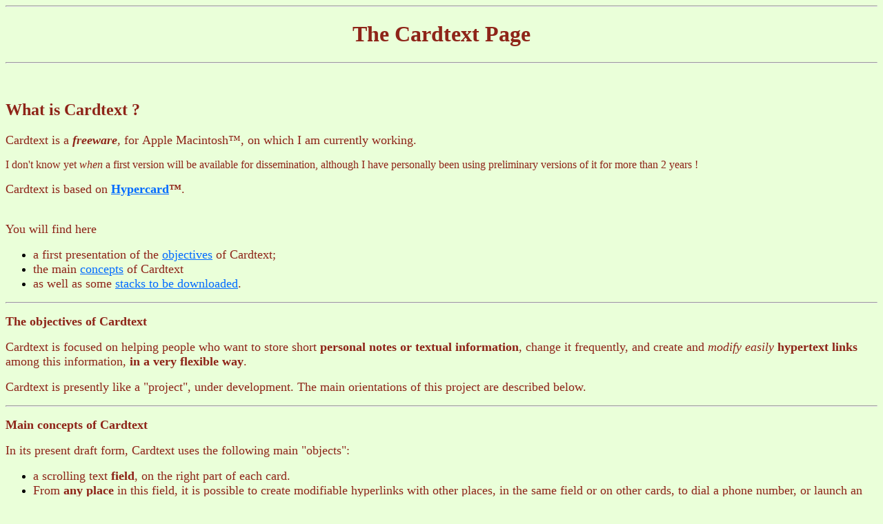

--- FILE ---
content_type: text/html
request_url: http://plestang.free.fr/les_ctx.htm
body_size: 11999
content:
<!--This file created 17/12/98 5:35 by Claris Home Page version 2.0-->
<HTML>
<HEAD>
   <TITLE>The Cardtext Page</TITLE>
   <X-SAS-WINDOW TOP=42 BOTTOM=469 LEFT=4 RIGHT=592>
</HEAD>
<BODY BGCOLOR="#EAFFD9" LINK="#026BFF">

<P><FONT COLOR="#8E2418"><A NAME="aaa"></A>
<HR>
</FONT></P>

<H1><CENTER><FONT COLOR="#8E2418">The Cardtext Page</FONT>
</CENTER></H1>

<P><FONT COLOR="#8E2418">
<HR>
</FONT></P>

<P><B><FONT COLOR="#8E2418">&nbsp;</FONT></B></P>

<H2><B><FONT COLOR="#8E2418">What is Cardtext ?</FONT></B></H2>

<P><FONT SIZE="+1" COLOR="#8E2418">Cardtext is a </FONT><B><I><FONT
SIZE="+1" COLOR="#8E2418">freeware</FONT></I></B><I><FONT SIZE="+1"
COLOR="#8E2418">,</FONT></I><B><FONT SIZE="+1" COLOR="#8E2418">
</FONT></B><FONT SIZE="+1" COLOR="#8E2418">for</FONT><B><FONT
SIZE="+1" COLOR="#8E2418"> </FONT></B><FONT SIZE="+1"
COLOR="#8E2418">Apple Macintosh&#153;, on which I am currently
working.</FONT></P>

<P><FONT COLOR="#8E2418">I don't know yet </FONT><I><FONT
COLOR="#8E2418">when</FONT></I><B><FONT COLOR="#8E2418">
</FONT></B><FONT COLOR="#8E2418">a first version will be available
for dissemination, although I have personally been using preliminary
versions of it for more than 2 years ! </FONT></P>

<P><FONT SIZE="+1" COLOR="#8E2418">Cardtext is based on
</FONT><B><FONT SIZE="+1"
COLOR="#8E2418"><A HREF="#HC">Hypercard</A></FONT><FONT SIZE="+1"
COLOR="#8E2418">&#153;</FONT></B><FONT SIZE="+1"
COLOR="#8E2418">.</FONT></P>

<P><FONT SIZE="+1" COLOR="#8E2418"><BR>

You will find here</FONT></P>

<UL>
   <LI><FONT SIZE="+1" COLOR="#8E2418">a first presentation of the
   </FONT><FONT SIZE="+1"
   COLOR="#8E2418"><A HREF="#Objectives">objectives</A></FONT><FONT
   SIZE="+1" COLOR="#8E2418"> of Cardtext;</FONT>
   
   <LI><FONT SIZE="+1" COLOR="#8E2418">the main </FONT><FONT
   SIZE="+1"
   COLOR="#8E2418"><A HREF="#concepts">concepts</A></FONT><FONT
   SIZE="+1" COLOR="#8E2418"> of Cardtext</FONT>
   
   <LI><FONT SIZE="+1" COLOR="#8E2418">as well as some </FONT><FONT
   SIZE="+1" COLOR="#8E2418"><A HREF="#stacks">stacks to be
   downloaded</A></FONT><FONT SIZE="+1" COLOR="#8E2418">.</FONT>
</UL>

<P><FONT SIZE="+1" COLOR="#8E2418">
<HR>
<A NAME="Objectives"></A></FONT></P>

<P><B><FONT SIZE="+1" COLOR="#8E2418">The objectives of
Cardtext</FONT></B></P>

<P><FONT SIZE="+1" COLOR="#8E2418">Cardtext is focused on helping
people who want to store short </FONT><B><FONT SIZE="+1"
COLOR="#8E2418">personal notes or textual information</FONT></B><FONT
SIZE="+1" COLOR="#8E2418">, change it frequently, and create and
</FONT><I><FONT SIZE="+1" COLOR="#8E2418">modify
easily</FONT></I><FONT SIZE="+1" COLOR="#8E2418"> </FONT><B><FONT
SIZE="+1" COLOR="#8E2418">hypertext links</FONT></B><FONT SIZE="+1"
COLOR="#8E2418"> among this information, </FONT><B><FONT SIZE="+1"
COLOR="#8E2418">in a very flexible way</FONT></B><FONT SIZE="+1"
COLOR="#8E2418">.</FONT></P>

<P><FONT SIZE="+1" COLOR="#8E2418">Cardtext is presently like a
"project", under development. The main orientations of this project
are described below.</FONT></P>

<P><FONT SIZE="+1" COLOR="#8E2418">
<HR>
<A NAME="concepts"></A></FONT></P>

<P><B><FONT SIZE="+1" COLOR="#8E2418">Main concepts of
Cardtext</FONT></B></P>

<P><FONT SIZE="+1" COLOR="#8E2418">In its present draft form,
Cardtext uses the following main "objects":</FONT></P>

<UL>
   <LI><FONT SIZE="+1" COLOR="#8E2418">a scrolling text
   </FONT><B><FONT SIZE="+1" COLOR="#8E2418">field</FONT></B><FONT
   SIZE="+1" COLOR="#8E2418">, on the right part of each card.</FONT>
   
   <LI><FONT SIZE="+1" COLOR="#8E2418">From </FONT><B><FONT SIZE="+1"
   COLOR="#8E2418">any place</FONT></B><FONT SIZE="+1"
   COLOR="#8E2418"> in this field, it is possible to create
   modifiable hyperlinks with other places, in the same field or on
   other cards, to dial a phone number, or launch an external
   application such as a web browser.</FONT>
   
   <LI><FONT SIZE="+1" COLOR="#8E2418">a </FONT><B><FONT SIZE="+1"
   COLOR="#8E2418">list</FONT></B><FONT SIZE="+1" COLOR="#8E2418"> of
   all objects: this list can be organised in categories and
   subcategories, and be modified easily. An object can appear
   several times in the list if so desired.</FONT>
</UL>

<P><FONT SIZE="+1" COLOR="#8E2418">Here is a simplified picture of a
Cardtext stack, showing these concepts :</FONT></P>

<P><CENTER><FONT SIZE="+1" COLOR="#8E2418"><IMG SRC="ctx1.gif"
WIDTH=578 HEIGHT=211 X-SAS-UseImageWidth X-SAS-UseImageHeight
ALIGN=bottom></FONT></CENTER></P>

<BLOCKQUOTE><P><B><FONT SIZE="-1" COLOR="#8E2418">This card shows two
main fields</FONT></B><FONT SIZE="-1" COLOR="#8E2418">. The left one
(called "topics") stores names of cards or other objects and is
shared by all cards; clicking on a line (other than a bold one) leads
to the corresponding object. The right one (called merely
</FONT><B><FONT SIZE="-1" COLOR="#8E2418">"A"</FONT></B><FONT
SIZE="-1" COLOR="#8E2418">, and starting here with "Depending..") is
different on each card and includes text or notes you want to keep;
you can modify it at any time. Above fld "A", the fld "Title"
includes a title for field "A" (here: "Other possible invitees").<BR>

At the top right of the card appears the id of the stack (here "C1"),
and the id of the card. The three buttons at the topleft of the card
go to the last visited card, to the preceding and to the next
card.<BR>

</FONT><B><FONT SIZE="-1" COLOR="#8E2418">Field "A"</FONT></B><FONT
SIZE="-1" COLOR="#8E2418"> includes, in this example, 4 types of
hyperlinks: grouped text such as "first test" or "General discussion"
let you jump to the place, on another card, where the corresponding
subject appears; grouped text starting with an "i" indicates an
Internet address, and, if clicked, will launch the chosen Web
browser; grouped text starting with a "t" indicates a telephone
number and, if clicked (or command clicked if the field is not
locked) will dial the number; and the small characters preceding
"Discuss with Jack" are a "</FONT><B><FONT SIZE="-1"
COLOR="#8E2418">target</FONT></B><FONT SIZE="-1" COLOR="#8E2418">",
which can be reached from other cards.<BR>

In </FONT><B><FONT SIZE="-1" COLOR="#8E2418">field
"Topics"</FONT></B><FONT SIZE="-1" COLOR="#8E2418">, the bold lines
are "categories", allowing to group the lines at several hierarchical
levels (Here "Next meeting" is the highest category, including the
two sub-categories "People to convene" and "Topics to be discussed").
An object can appear several times in field "Topics": here, this card
"3 of 5" appears twice, once with the content of the field "title"
("Other possible invitees"), and a second time with the name
"Possible future invitees". Clicking on any of these two lines will
lead you, from where you are (any card), to card 3 of 5. The line
mentioned in </FONT><I><FONT SIZE="-1"
COLOR="#8E2418">italics</FONT></I><FONT SIZE="-1" COLOR="#8E2418">
("General discussion") corresponds to an object which is not a card,
but a place in a card. ("Discuss with Jack" could appear in this way
in field Topics, but the user has chosen not to make it appear: one
has the choice).<BR>

The PopUp button above field Topics allows to reorganize field
topics: creating new categories, moving categories or individual
lines, deleting lines, etc.<BR>

At the bottom right of the card, the buttons have the following
functions: "N" creates a new card and prompts the user to propose a
title, which is added to field Topics as a new line; "I" allows
adding to field Topics more lines for the same card; "C" creates a
target in fld "A"; "L" creates a hyperlink , in field "A", to an
existing </FONT><B><FONT SIZE="-1"
COLOR="#8E2418">target</FONT></B><FONT SIZE="-1" COLOR="#8E2418">
elsewhere in the stack. The button "Topics" allows searches in field
Topics (this is useful when field Topics includes several hundred
lines!).<BR>

<BR>

</FONT></P></BLOCKQUOTE>

<P><FONT SIZE="+1" COLOR="#8E2418">I am currently working on "folding
and unfolding" categories in field "topics", and simultaneously on a
different overall structure of fld "topics".</FONT></P>

<P><FONT SIZE="+1" COLOR="#8E2418">I would also like to introduce in
Cardtext another object: the paragraph, and to allow any combination
of paragraphs to appear, in a user defined field (a bit like the
defunct software Lotus Agenda&#153;, for those who have used
it).</FONT></P>

<P><FONT SIZE="+1" COLOR="#8E2418">I believe that one of the main
strengths of Cardtext is to allow flexible links, that you can move,
copy and paste wherever you want, because they are just plain
text.</FONT></P>

<P><B><FONT SIZE="+1" COLOR="#8E2418">Cardtext is designed for people
who work on information and/or ideas: they want to be able to
re-organize their stuff at any time, and to relate their ideas
together. </FONT></B></P>

<P><FONT COLOR="#8E2418"><A NAME="bbb"></A></FONT></P>

<P><FONT COLOR="#8E2418">
<HR>
<A NAME="stacks"></A></FONT></P>

<H2><B><FONT COLOR="#8E2418">Stacks for downloading</FONT></B></H2>

<BLOCKQUOTE><P><B><I><FONT COLOR="#8E2418">Important
note:</FONT></I></B><I><FONT COLOR="#8E2418"> to use these files, you
need to have on your Mac, either Hypercard, or the Hypercard Player.
</FONT></I></P>

<BLOCKQUOTE><P><FONT COLOR="#8E2418">You can download the free
</FONT><FONT
COLOR="#8E2418"><A HREF="ftp://ftp.info.apple.com/Apple_Support_Area/Apple_Software_Updates/US/Macintosh/Utilities/HyperCard/">HyperCard
2.4.1 Player</A></FONT><FONT COLOR="#8E2418"> from Apple (1.7
MB).</FONT></P></BLOCKQUOTE></BLOCKQUOTE>

<P><FONT COLOR="#8E2418">&nbsp;</FONT></P>

<P><FONT COLOR="#8E2418">- </FONT><B><FONT
COLOR="#8E2418">Contribution to the "10th anniversary
stack"</FONT></B></P>

<BLOCKQUOTE><P><FONT COLOR="#8E2418">This "one card" stack is a
revised version of my contribution to the "Hypercard 10th Anniversary
stack"; it will show you some possibilities of Hypercard, and
includes tricks that you can use.</FONT></P>

<BLOCKQUOTE><P><FONT COLOR="#8E2418">Download </FONT><FONT
COLOR="#8E2418"><A HREF="PL10thAn.hqx">PhLestang's10thAnn.Cont.sea.hqx</A></FONT><FONT
COLOR="#8E2418"> (112 K)</FONT></P></BLOCKQUOTE></BLOCKQUOTE>

<P><FONT COLOR="#8E2418">- The complete 10th Anniversary stack (more
than 2 MB) can be downloaded at </FONT><FONT
COLOR="#8E2418"><A HREF="http://members.aol.com/hcheaven/">Hypercard
heaven</A></FONT></P>

<P><FONT COLOR="#8E2418">
<HR>
<A NAME="HC"></A></FONT></P>

<P><CENTER><FONT COLOR="#8E2418">HYPERCARD is an </FONT><B><FONT
COLOR="#8E2418">easy to learn</FONT></B><FONT COLOR="#8E2418"> and
powerful programming language, extremely flexible, with an object
oriented user interface.</FONT></CENTER></P>

<P><CENTER><FONT COLOR="#8E2418">For a discussion of </FONT><B><FONT
COLOR="#8E2418">the advantages of scripting languages
</FONT></B><FONT COLOR="#8E2418">like Hypercard,</FONT><B><FONT
COLOR="#8E2418"><BR>

over traditional programming languages</FONT></B><FONT
COLOR="#8E2418">, see the following </FONT><I><FONT
COLOR="#8E2418">very interesting </FONT></I><FONT
COLOR="#8E2418">text:</FONT></CENTER></P>

<P><CENTER><FONT
COLOR="#8E2418"><A HREF="http://www.scriptics.com/people/john.ousterhout/scripting.html">Scripting:
Higher Level Programming for the 21st Century</A></FONT>
</CENTER></P>

<P><CENTER><FONT COLOR="#8E2418">If you would like to read examples
of what can be done with Hypercard, go to Jacqueline Landman Gay's
site, and look at :</FONT></CENTER></P>

<P><CENTER><FONT
COLOR="#8E2418"><A HREF="http://www.hyperactivesw.com/HCStories/stories.html">Hypercard
Stories</A></FONT><FONT COLOR="#8E2418"> !</FONT></CENTER></P>

<P><FONT COLOR="#8E2418">&nbsp;</FONT></P>

<P><FONT COLOR="#8E2418">
<HR>
</FONT></P>

<P><CENTER><FONT COLOR="#8E2418"><A HREF="index.html#aaa">Back to
Philippe Lestang's pages (in French)</A></FONT><FONT COLOR="#8E2418">
- </FONT><FONT COLOR="#8E2418"><A HREF="index.html#aaa">Retour
&agrave; la premi&egrave;re page</A></FONT></CENTER></P>

<P><FONT COLOR="#8E2418">
<HR>
</FONT></P>
</BODY>
</HTML>
